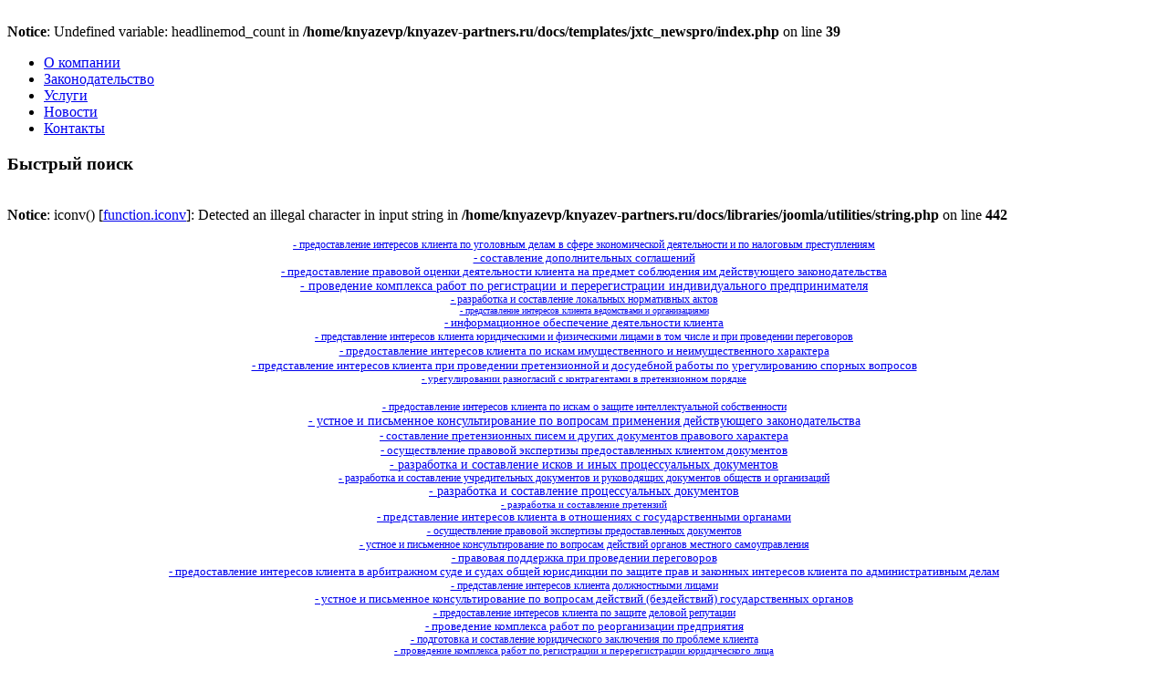

--- FILE ---
content_type: text/html; charset=utf-8
request_url: http://knyazev-partners.ru/index.php?option=com_search&searchword=-+%D1%81%D0%BE%D1%81%D1%82%D0%B0%D0%B2%D0%BB%D0%B5%D0%BD%D0%B8%D0%B5+%D0%B4%D0%BE%D0%BF%D0%BE%D0%BB%D0%BD%D0%B8%D1%82%D0%B5%D0%BB%D1%8C%D0%BD%D1%8B%D1%85+%D1%81%D0%BE%D0%B3%D0%BB%D0%B0%D1%88%D0%B5%D0%BD%D0%B8%D0%B9&searchphrase=all&ordering=newest&lang=ru
body_size: 7354
content:
<br />
<b>Notice</b>:  Undefined variable: headlinemod_count in <b>/home/knyazevp/knyazev-partners.ru/docs/templates/jxtc_newspro/index.php</b> on line <b>39</b><br />

<!DOCTYPE html PUBLIC "-//W3C//DTD XHTML 1.0 Transitional//EN" "http://www.w3.org/TR/xhtml1/DTD/xhtml1-transitional.dtd">
<html xmlns="http://www.w3.org/1999/xhtml" xml:lang="ru-ru" lang="ru-ru" >
<head>
  <meta http-equiv="content-type" content="text/html; charset=utf-8" />
  <meta name="robots" content="index, follow" />
  <meta name="keywords" content="устное и письменное консультирование по вопросам применения действующего законодательства, предоставление правовой оценки решений, действий (бездействий) государственных органов, действий органов местного самоуправления, действий должностных лиц, действий контрагентов и иных лиц, предоставление правовой оценки деятельности клиента на предмет соблюдения им действующего законодательства, осуществление правовой экспертизы предоставленных документов, составление договоров, составление дополнительных соглашений, составление претензионных писем и других документов правового характера, правовая поддержка при проведении переговоров, урегулировании разногласий с контрагентами в претензионном порядке, разработка и составление процессуальных документов, разработка и составление претензий, разработка и составление исков и иных процессуальных документов, разработка и составление локальных нормативных актов, разработка и составление учредительных документов и руководящих документов обществ и организаций, осуществление правовой экспертизы предоставленных клиентом документов, подготовка и составление юридического заключения по проблеме клиента,
проведение комплекса работ по регистрации и перерегистрации юридического лица, проведение комплекса работ по регистрации и перерегистрации индивидуального предпринимателя, проведение комплекса работ по реорганизации предприятия, проведение комплекса работ по ликвидации и банкротству предприятия, представление интересов клиента в отношениях с государственными органами, представление интересов клиента ведомствами и организациями, представление интересов клиента должностными лицами, представление интересов клиента юридическими и физическими лицами в том числе и при проведении переговоров, представление интересов клиента при осуществления ими контролирующих функций, представление интересов клиента при проведении претензионной и досудебной работы по урегулированию спорных вопросов, информационное обеспечение деятельности клиента, комплекс аудиторских услуг, предоставление интересов клиента в арбитражном суде и судах общей юрисдикции по защите прав и законных интересов клиента по административным делам, предоставление интересов клиента по искам имущественного и неимущественного характера, предоставление интересов клиента по искам о защите интеллектуальной собственности, предоставление интересов клиента по защите авторских прав, предоставление интересов клиента по защите деловой репутации, предоставление интересов клиента по уголовным делам в сфере экономической деятельности и по налоговым преступлениям, юридическое сопровождение сделок" />
  <meta name="description" content="Юридическая компания &quot;Князев и Партнёры&quot;" />
  <meta name="generator" content="Joomla! 1.5 - Open Source Content Management" />
  <title>Поиск</title>
  <link href="/templates/jxtc_newspro/favicon.ico" rel="shortcut icon" type="image/x-icon" />

<script type="text/javascript" src="/media/system/js/mootools.js"></script>
<link rel="stylesheet" href="/templates/system/css/system.css" type="text/css" />
<link rel="stylesheet" href="/templates/system/css/general.css" type="text/css" />
<link rel="stylesheet" href="/templates/jxtc_newspro/css/template.css" type="text/css" />
<link rel="stylesheet" href="/templates/jxtc_newspro/css/colors/grey-color.css" type="text/css" />
<link rel="stylesheet" href="/templates/jxtc_newspro/css/fonts/georgia.css" type="text/css" />
<link rel="stylesheet" href="/templates/jxtc_newspro/css/fonts/large.css" type="text/css" />
<link rel="stylesheet" href="/templates/jxtc_newspro/css/silver.css" type="text/css" />
<link rel="stylesheet" href="/templates/jxtc_newspro/css/typography.css" type="text/css" />


<!--[if lte IE 7]>
<link href="/templates/jxtc_newspro/css/ie.css" rel="stylesheet" type="text/css" />
<![endif]-->
<!--[if lte IE 6]>
<link href="/templates/jxtc_newspro/css/ie6.css" rel="stylesheet" type="text/css" />
<![endif]-->
<!--[if lt IE 8]>
<script src="http://ie7-js.googlecode.com/svn/version/2.0(beta3)/IE8.js" type="text/javascript"></script>
<![endif]-->
<!--[if lt IE 7]>
<script src="http://ie7-js.googlecode.com/svn/version/2.0(beta3)/IE7.js" type="text/javascript"></script>
<![endif]-->
<!--[if IE 6]>
<script src="/templates/jxtc_newspro/js/DD_belatedPNG_0.0.6a-min.js"></script>
<script>
DD_belatedPNG.fix('#wrapper'); /* EXAMPLE */
/* string argument can be any CSS selector */
/* using .png_bg example is unnecessary */
/* change it to what suits you! */
</script>
<![endif]--> 
<script src="/templates/jxtc_newspro/js/scripts.js" type="text/javascript"></script>

<script language="javascript" type="text/javascript" src="/templates/jxtc_newspro/js/csssucker.js"></script>

<link rel="stylesheet" href="/templates/jxtc_newspro/css/csssucker.css" type="text/css" />


<script language="javascript" type="text/javascript" src="/templates/jxtc_newspro/js/adjustdiv.js"></script>
</head>
<body class="bg_grey-colorbg_>
	<div id="wrapper">		
		 <div id="innerwrap">
	<!-- /Header Starts -->
		 <div id="memberarea" style="overflow: hidden; display: block; visibility: hidden; opacity: 0; height: 0px;">
     
  </div> 
			<div id="header">
	<!-- /TopHeader Starts -->
					<div id="headertopwrap">
					<div id="topwrap">
					 	<!-- /search Ends-->	
					 	
	<!-- /syndicate Ends-->							
<!--					<div id="top"> -->
<!--					<div id="login_link">  -->
<!--     <a id="login_link" href="#"><img src="/templates/jxtc_newspro/images/login_button.gif"></a>   -->
<!--    </div></div> -->

</div></div>
	<!-- /TopHeader Ends-->
	<!-- /Logo Starts -->
				 <div id="headermiddlewrap">
					<div id="logowrap">
						<div class="logo"></div>
					</div>
					<div id="bannerwrap">
						  
					</div></div>				 
	<!-- /Logo Ends-->
	<!-- /Menu Starts -->
				 <div id="menuwrap">
					<div id="topmenu">
						<ul class="menu"><li class="item2"><a href="http://knyazev-partners.ru/"><span>О компании</span></a></li><li class="item1"><a href="/index.php?option=com_content&amp;view=article&amp;id=7&amp;Itemid=1&amp;lang=ru"><span>Законодательство</span></a></li><li class="item3"><a href="/index.php?option=com_content&amp;view=article&amp;id=3&amp;Itemid=3&amp;lang=ru"><span>Услуги</span></a></li><li class="item12"><a href="/index.php?option=com_newsfeeds&amp;view=newsfeed&amp;id=1&amp;Itemid=12&amp;lang=ru"><span>Новости</span></a></li><li class="item5"><a href="/index.php?option=com_content&amp;view=article&amp;id=5&amp;Itemid=5&amp;lang=ru"><span>Контакты</span></a></li></ul>					</div></div>
	<!-- /Menu Ends-->
				</div>
	<!-- /Header -->
	<!-- /Content Starts -->
			<div id="content">
	<!-- /Left Starts -->
								<div id="leftwrap">
				<div id="leftcontent">
									    <div class="moduletablewrap ">
		<div class="moduletable">
					<h3>Быстрый поиск</h3>
					<div class="modulecontent"> ﻿
<script type="text/javascript" src="http://knyazev-partners.ru/modules/mod_jvclouds/jvclouds/jvclouds.js"></script>



<br />
<b>Notice</b>:  iconv() [<a href='function.iconv'>function.iconv</a>]: Detected an illegal character in input string in <b>/home/knyazevp/knyazev-partners.ru/docs/libraries/joomla/utilities/string.php</b> on line <b>442</b><br />
<p align="center"><a href="/index.php?option=com_search&amp;searchword=-+%D0%BF%D1%80%D0%B5%D0%B4%D0%BE%D1%81%D1%82%D0%B0%D0%B2%D0%BB%D0%B5%D0%BD%D0%B8%D0%B5+%D0%B8%D0%BD%D1%82%D0%B5%D1%80%D0%B5%D1%81%D0%BE%D0%B2+%D0%BA%D0%BB%D0%B8%D0%B5%D0%BD%D1%82%D0%B0+%D0%BF%D0%BE+%D1%83%D0%B3%D0%BE%D0%BB%D0%BE%D0%B2%D0%BD%D1%8B%D0%BC+%D0%B4%D0%B5%D0%BB%D0%B0%D0%BC+%D0%B2+%D1%81%D1%84%D0%B5%D1%80%D0%B5+%D1%8D%D0%BA%D0%BE%D0%BD%D0%BE%D0%BC%D0%B8%D1%87%D0%B5%D1%81%D0%BA%D0%BE%D0%B9+%D0%B4%D0%B5%D1%8F%D1%82%D0%B5%D0%BB%D1%8C%D0%BD%D0%BE%D1%81%D1%82%D0%B8+%D0%B8+%D0%BF%D0%BE+%D0%BD%D0%B0%D0%BB%D0%BE%D0%B3%D0%BE%D0%B2%D1%8B%D0%BC+%D0%BF%D1%80%D0%B5%D1%81%D1%82%D1%83%D0%BF%D0%BB%D0%B5%D0%BD%D0%B8%D1%8F%D0%BC&amp;searchphrase=all&amp;ordering=newest&amp;lang=ru" title="- предоставление интересов клиента по уголовным делам в сфере экономической деятельности и по налоговым преступлениям(110)" style="font-size: 12.235567103114px;  ">- предоставление интересов клиента по уголовным делам в сфере экономической деятельности и по налоговым преступлениям</a><br><a href="/index.php?option=com_search&amp;searchword=-+%D1%81%D0%BE%D1%81%D1%82%D0%B0%D0%B2%D0%BB%D0%B5%D0%BD%D0%B8%D0%B5+%D0%B4%D0%BE%D0%BF%D0%BE%D0%BB%D0%BD%D0%B8%D1%82%D0%B5%D0%BB%D1%8C%D0%BD%D1%8B%D1%85+%D1%81%D0%BE%D0%B3%D0%BB%D0%B0%D1%88%D0%B5%D0%BD%D0%B8%D0%B9&amp;searchphrase=all&amp;ordering=newest&amp;lang=ru" title="- составление дополнительных соглашений(160)" style="font-size: 12.805507233944px;  ">- составление дополнительных соглашений</a><br><a href="/index.php?option=com_search&amp;searchword=-+%D0%BF%D1%80%D0%B5%D0%B4%D0%BE%D1%81%D1%82%D0%B0%D0%B2%D0%BB%D0%B5%D0%BD%D0%B8%D0%B5+%D0%BF%D1%80%D0%B0%D0%B2%D0%BE%D0%B2%D0%BE%D0%B9+%D0%BE%D1%86%D0%B5%D0%BD%D0%BA%D0%B8+%D0%B4%D0%B5%D1%8F%D1%82%D0%B5%D0%BB%D1%8C%D0%BD%D0%BE%D1%81%D1%82%D0%B8+%D0%BA%D0%BB%D0%B8%D0%B5%D0%BD%D1%82%D0%B0+%D0%BD%D0%B0+%D0%BF%D1%80%D0%B5%D0%B4%D0%BC%D0%B5%D1%82+%D1%81%D0%BE%D0%B1%D0%BB%D1%8E%D0%B4%D0%B5%D0%BD%D0%B8%D1%8F+%D0%B8%D0%BC+%D0%B4%D0%B5%D0%B9%D1%81%D1%82%D0%B2%D1%83%D1%8E%D1%89%D0%B5%D0%B3%D0%BE+%D0%B7%D0%B0%D0%BA%D0%BE%D0%BD%D0%BE%D0%B4%D0%B0%D1%82%D0%B5%D0%BB%D1%8C%D1%81%D1%82%D0%B2%D0%B0&amp;searchphrase=all&amp;ordering=newest&amp;lang=ru" title="- предоставление правовой оценки деятельности клиента на предмет соблюдения им действующего законодательства(150)" style="font-size: 12.707228984083px;  ">- предоставление правовой оценки деятельности клиента на предмет соблюдения им действующего законодательства</a><br><a href="/index.php?option=com_search&amp;searchword=-+%D0%BF%D1%80%D0%BE%D0%B2%D0%B5%D0%B4%D0%B5%D0%BD%D0%B8%D0%B5+%D0%BA%D0%BE%D0%BC%D0%BF%D0%BB%D0%B5%D0%BA%D1%81%D0%B0+%D1%80%D0%B0%D0%B1%D0%BE%D1%82+%D0%BF%D0%BE+%D1%80%D0%B5%D0%B3%D0%B8%D1%81%D1%82%D1%80%D0%B0%D1%86%D0%B8%D0%B8+%D0%B8+%D0%BF%D0%B5%D1%80%D0%B5%D1%80%D0%B5%D0%B3%D0%B8%D1%81%D1%82%D1%80%D0%B0%D1%86%D0%B8%D0%B8+%D0%B8%D0%BD%D0%B4%D0%B8%D0%B2%D0%B8%D0%B4%D1%83%D0%B0%D0%BB%D1%8C%D0%BD%D0%BE%D0%B3%D0%BE+%D0%BF%D1%80%D0%B5%D0%B4%D0%BF%D1%80%D0%B8%D0%BD%D0%B8%D0%BC%D0%B0%D1%82%D0%B5%D0%BB%D1%8F&amp;searchphrase=all&amp;ordering=newest&amp;lang=ru" title="- проведение комплекса работ по регистрации и перерегистрации индивидуального предпринимателя(340)" style="font-size: 13.955701668763px;  ">- проведение комплекса работ по регистрации и перерегистрации индивидуального предпринимателя</a><br><a href="/index.php?option=com_search&amp;searchword=-+%D1%80%D0%B0%D0%B7%D1%80%D0%B0%D0%B1%D0%BE%D1%82%D0%BA%D0%B0+%D0%B8+%D1%81%D0%BE%D1%81%D1%82%D0%B0%D0%B2%D0%BB%D0%B5%D0%BD%D0%B8%D0%B5+%D0%BB%D0%BE%D0%BA%D0%B0%D0%BB%D1%8C%D0%BD%D1%8B%D1%85+%D0%BD%D0%BE%D1%80%D0%BC%D0%B0%D1%82%D0%B8%D0%B2%D0%BD%D1%8B%D1%85+%D0%B0%D0%BA%D1%82%D0%BE%D0%B2&amp;searchphrase=all&amp;ordering=newest&amp;lang=ru" title="- разработка и составление локальных нормативных актов(80)" style="font-size: 11.752668987336px;  ">- разработка и составление локальных нормативных актов</a><br><a href="/index.php?option=com_search&amp;searchword=-+%D0%BF%D1%80%D0%B5%D0%B4%D1%81%D1%82%D0%B0%D0%B2%D0%BB%D0%B5%D0%BD%D0%B8%D0%B5+%D0%B8%D0%BD%D1%82%D0%B5%D1%80%D0%B5%D1%81%D0%BE%D0%B2+%D0%BA%D0%BB%D0%B8%D0%B5%D0%BD%D1%82%D0%B0+%D0%B2%D0%B5%D0%B4%D0%BE%D0%BC%D1%81%D1%82%D0%B2%D0%B0%D0%BC%D0%B8+%D0%B8+%D0%BE%D1%80%D0%B3%D0%B0%D0%BD%D0%B8%D0%B7%D0%B0%D1%86%D0%B8%D1%8F%D0%BC%D0%B8&amp;searchphrase=all&amp;ordering=newest&amp;lang=ru" title="- представление интересов клиента ведомствами и организациями(20)" style="font-size: 9.6837502916363px;  ">- представление интересов клиента ведомствами и организациями</a><br><a href="/index.php?option=com_search&amp;searchword=-+%D0%B8%D0%BD%D1%84%D0%BE%D1%80%D0%BC%D0%B0%D1%86%D0%B8%D0%BE%D0%BD%D0%BD%D0%BE%D0%B5+%D0%BE%D0%B1%D0%B5%D1%81%D0%BF%D0%B5%D1%87%D0%B5%D0%BD%D0%B8%D0%B5+%D0%B4%D0%B5%D1%8F%D1%82%D0%B5%D0%BB%D1%8C%D0%BD%D0%BE%D1%81%D1%82%D0%B8+%D0%BA%D0%BB%D0%B8%D0%B5%D0%BD%D1%82%D0%B0&amp;searchphrase=all&amp;ordering=newest&amp;lang=ru" title="- информационное обеспечение деятельности клиента(180)" style="font-size: 12.984965276634px;  ">- информационное обеспечение деятельности клиента</a><br><a href="/index.php?option=com_search&amp;searchword=-+%D0%BF%D1%80%D0%B5%D0%B4%D1%81%D1%82%D0%B0%D0%B2%D0%BB%D0%B5%D0%BD%D0%B8%D0%B5+%D0%B8%D0%BD%D1%82%D0%B5%D1%80%D0%B5%D1%81%D0%BE%D0%B2+%D0%BA%D0%BB%D0%B8%D0%B5%D0%BD%D1%82%D0%B0+%D1%8E%D1%80%D0%B8%D0%B4%D0%B8%D1%87%D0%B5%D1%81%D0%BA%D0%B8%D0%BC%D0%B8+%D0%B8+%D1%84%D0%B8%D0%B7%D0%B8%D1%87%D0%B5%D1%81%D0%BA%D0%B8%D0%BC%D0%B8+%D0%BB%D0%B8%D1%86%D0%B0%D0%BC%D0%B8+%D0%B2+%D1%82%D0%BE%D0%BC+%D1%87%D0%B8%D1%81%D0%BB%D0%B5+%D0%B8+%D0%BF%D1%80%D0%B8+%D0%BF%D1%80%D0%BE%D0%B2%D0%B5%D0%B4%D0%B5%D0%BD%D0%B8%D0%B8+%D0%BF%D0%B5%D1%80%D0%B5%D0%B3%D0%BE%D0%B2%D0%BE%D1%80%D0%BE%D0%B2&amp;searchphrase=all&amp;ordering=newest&amp;lang=ru" title="- представление интересов клиента юридическими и физическими лицами в том числе и при проведении переговоров(100)" style="font-size: 12.090873351368px;  ">- представление интересов клиента юридическими и физическими лицами в том числе и при проведении переговоров</a><br><a href="/index.php?option=com_search&amp;searchword=-+%D0%BF%D1%80%D0%B5%D0%B4%D0%BE%D1%81%D1%82%D0%B0%D0%B2%D0%BB%D0%B5%D0%BD%D0%B8%D0%B5+%D0%B8%D0%BD%D1%82%D0%B5%D1%80%D0%B5%D1%81%D0%BE%D0%B2+%D0%BA%D0%BB%D0%B8%D0%B5%D0%BD%D1%82%D0%B0+%D0%BF%D0%BE+%D0%B8%D1%81%D0%BA%D0%B0%D0%BC+%D0%B8%D0%BC%D1%83%D1%89%D0%B5%D1%81%D1%82%D0%B2%D0%B5%D0%BD%D0%BD%D0%BE%D0%B3%D0%BE+%D0%B8+%D0%BD%D0%B5%D0%B8%D0%BC%D1%83%D1%89%D0%B5%D1%81%D1%82%D0%B2%D0%B5%D0%BD%D0%BD%D0%BE%D0%B3%D0%BE+%D1%85%D0%B0%D1%80%D0%B0%D0%BA%D1%82%D0%B5%D1%80%D0%B0&amp;searchphrase=all&amp;ordering=newest&amp;lang=ru" title="- предоставление интересов клиента по искам имущественного и неимущественного характера(230)" style="font-size: 13.358801905871px;  ">- предоставление интересов клиента по искам имущественного и неимущественного характера</a><br><a href="/index.php?option=com_search&amp;searchword=-+%D0%BF%D1%80%D0%B5%D0%B4%D1%81%D1%82%D0%B0%D0%B2%D0%BB%D0%B5%D0%BD%D0%B8%D0%B5+%D0%B8%D0%BD%D1%82%D0%B5%D1%80%D0%B5%D1%81%D0%BE%D0%B2+%D0%BA%D0%BB%D0%B8%D0%B5%D0%BD%D1%82%D0%B0+%D0%BF%D1%80%D0%B8+%D0%BF%D1%80%D0%BE%D0%B2%D0%B5%D0%B4%D0%B5%D0%BD%D0%B8%D0%B8+%D0%BF%D1%80%D0%B5%D1%82%D0%B5%D0%BD%D0%B7%D0%B8%D0%BE%D0%BD%D0%BD%D0%BE%D0%B9+%D0%B8+%D0%B4%D0%BE%D1%81%D1%83%D0%B4%D0%B5%D0%B1%D0%BD%D0%BE%D0%B9+%D1%80%D0%B0%D0%B1%D0%BE%D1%82%D1%8B+%D0%BF%D0%BE+%D1%83%D1%80%D0%B5%D0%B3%D1%83%D0%BB%D0%B8%D1%80%D0%BE%D0%B2%D0%B0%D0%BD%D0%B8%D1%8E+%D1%81%D0%BF%D0%BE%D1%80%D0%BD%D1%8B%D1%85+%D0%B2%D0%BE%D0%BF%D1%80%D0%BE%D1%81%D0%BE%D0%B2&amp;searchphrase=all&amp;ordering=newest&amp;lang=ru" title="- представление интересов клиента при проведении претензионной и досудебной работы по урегулированию спорных вопросов(180)" style="font-size: 12.984965276634px;  ">- представление интересов клиента при проведении претензионной и досудебной работы по урегулированию спорных вопросов</a><br><a href="/index.php?option=com_search&amp;searchword=-+%D1%83%D1%80%D0%B5%D0%B3%D1%83%D0%BB%D0%B8%D1%80%D0%BE%D0%B2%D0%B0%D0%BD%D0%B8%D0%B8+%D1%80%D0%B0%D0%B7%D0%BD%D0%BE%D0%B3%D0%BB%D0%B0%D1%81%D0%B8%D0%B9+%D1%81+%D0%BA%D0%BE%D0%BD%D1%82%D1%80%D0%B0%D0%B3%D0%B5%D0%BD%D1%82%D0%B0%D0%BC%D0%B8+%D0%B2+%D0%BF%D1%80%D0%B5%D1%82%D0%B5%D0%BD%D0%B7%D0%B8%D0%BE%D0%BD%D0%BD%D0%BE%D0%BC+%D0%BF%D0%BE%D1%80%D1%8F%D0%B4%D0%BA%D0%B5&amp;searchphrase=all&amp;ordering=newest&amp;lang=ru" title="- урегулировании разногласий с контрагентами в претензионном порядке(50)" style="font-size: 11.043644977653px;  ">- урегулировании разногласий с контрагентами в претензионном порядке</a><br><a href="/index.php?option=com_search&amp;searchword=&amp;searchphrase=all&amp;ordering=newest&amp;lang=ru" title="(6)" style="font-size: 8px;  "></a><br><a href="/index.php?option=com_search&amp;searchword=-+%D0%BF%D1%80%D0%B5%D0%B4%D0%BE%D1%81%D1%82%D0%B0%D0%B2%D0%BB%D0%B5%D0%BD%D0%B8%D0%B5+%D0%B8%D0%BD%D1%82%D0%B5%D1%80%D0%B5%D1%81%D0%BE%D0%B2+%D0%BA%D0%BB%D0%B8%D0%B5%D0%BD%D1%82%D0%B0+%D0%BF%D0%BE+%D0%B8%D1%81%D0%BA%D0%B0%D0%BC+%D0%BE+%D0%B7%D0%B0%D1%89%D0%B8%D1%82%D0%B5+%D0%B8%D0%BD%D1%82%D0%B5%D0%BB%D0%BB%D0%B5%D0%BA%D1%82%D1%83%D0%B0%D0%BB%D1%8C%D0%BD%D0%BE%D0%B9+%D1%81%D0%BE%D0%B1%D1%81%D1%82%D0%B2%D0%B5%D0%BD%D0%BD%D0%BE%D1%81%D1%82%D0%B8&amp;searchphrase=all&amp;ordering=newest&amp;lang=ru" title="- предоставление интересов клиента по искам о защите интеллектуальной собственности(130)" style="font-size: 12.489471112447px;  ">- предоставление интересов клиента по искам о защите интеллектуальной собственности</a><br><a href="/index.php?option=com_search&amp;searchword=-+%D1%83%D1%81%D1%82%D0%BD%D0%BE%D0%B5+%D0%B8+%D0%BF%D0%B8%D1%81%D1%8C%D0%BC%D0%B5%D0%BD%D0%BD%D0%BE%D0%B5+%D0%BA%D0%BE%D0%BD%D1%81%D1%83%D0%BB%D1%8C%D1%82%D0%B8%D1%80%D0%BE%D0%B2%D0%B0%D0%BD%D0%B8%D0%B5+%D0%BF%D0%BE+%D0%B2%D0%BE%D0%BF%D1%80%D0%BE%D1%81%D0%B0%D0%BC+%D0%BF%D1%80%D0%B8%D0%BC%D0%B5%D0%BD%D0%B5%D0%BD%D0%B8%D1%8F+%D0%B4%D0%B5%D0%B9%D1%81%D1%82%D0%B2%D1%83%D1%8E%D1%89%D0%B5%D0%B3%D0%BE+%D0%B7%D0%B0%D0%BA%D0%BE%D0%BD%D0%BE%D0%B4%D0%B0%D1%82%D0%B5%D0%BB%D1%8C%D1%81%D1%82%D0%B2%D0%B0&amp;searchphrase=all&amp;ordering=newest&amp;lang=ru" title="- устное и письменное консультирование по вопросам применения действующего законодательства(330)" style="font-size: 13.910084742954px;  ">- устное и письменное консультирование по вопросам применения действующего законодательства</a><br><a href="/index.php?option=com_search&amp;searchword=-+%D1%81%D0%BE%D1%81%D1%82%D0%B0%D0%B2%D0%BB%D0%B5%D0%BD%D0%B8%D0%B5+%D0%BF%D1%80%D0%B5%D1%82%D0%B5%D0%BD%D0%B7%D0%B8%D0%BE%D0%BD%D0%BD%D1%8B%D1%85+%D0%BF%D0%B8%D1%81%D0%B5%D0%BC+%D0%B8+%D0%B4%D1%80%D1%83%D0%B3%D0%B8%D1%85+%D0%B4%D0%BE%D0%BA%D1%83%D0%BC%D0%B5%D0%BD%D1%82%D0%BE%D0%B2+%D0%BF%D1%80%D0%B0%D0%B2%D0%BE%D0%B2%D0%BE%D0%B3%D0%BE+%D1%85%D0%B0%D1%80%D0%B0%D0%BA%D1%82%D0%B5%D1%80%D0%B0&amp;searchphrase=all&amp;ordering=newest&amp;lang=ru" title="- составление претензионных писем и других документов правового характера(180)" style="font-size: 12.984965276634px;  ">- составление претензионных писем и других документов правового характера</a><br><a href="/index.php?option=com_search&amp;searchword=-+%D0%BE%D1%81%D1%83%D1%89%D0%B5%D1%81%D1%82%D0%B2%D0%BB%D0%B5%D0%BD%D0%B8%D0%B5+%D0%BF%D1%80%D0%B0%D0%B2%D0%BE%D0%B2%D0%BE%D0%B9+%D1%8D%D0%BA%D1%81%D0%BF%D0%B5%D1%80%D1%82%D0%B8%D0%B7%D1%8B+%D0%BF%D1%80%D0%B5%D0%B4%D0%BE%D1%81%D1%82%D0%B0%D0%B2%D0%BB%D0%B5%D0%BD%D0%BD%D1%8B%D1%85+%D0%BA%D0%BB%D0%B8%D0%B5%D0%BD%D1%82%D0%BE%D0%BC+%D0%B4%D0%BE%D0%BA%D1%83%D0%BC%D0%B5%D0%BD%D1%82%D0%BE%D0%B2&amp;searchphrase=all&amp;ordering=newest&amp;lang=ru" title="- осуществление правовой экспертизы предоставленных клиентом документов(240)" style="font-size: 13.423752962553px;  ">- осуществление правовой экспертизы предоставленных клиентом документов</a><br><a href="/index.php?option=com_search&amp;searchword=-+%D1%80%D0%B0%D0%B7%D1%80%D0%B0%D0%B1%D0%BE%D1%82%D0%BA%D0%B0+%D0%B8+%D1%81%D0%BE%D1%81%D1%82%D0%B0%D0%B2%D0%BB%D0%B5%D0%BD%D0%B8%D0%B5+%D0%B8%D1%81%D0%BA%D0%BE%D0%B2+%D0%B8+%D0%B8%D0%BD%D1%8B%D1%85+%D0%BF%D1%80%D0%BE%D1%86%D0%B5%D1%81%D1%81%D1%83%D0%B0%D0%BB%D1%8C%D0%BD%D1%8B%D1%85+%D0%B4%D0%BE%D0%BA%D1%83%D0%BC%D0%B5%D0%BD%D1%82%D0%BE%D0%B2&amp;searchphrase=all&amp;ordering=newest&amp;lang=ru" title="- разработка и составление исков и иных процессуальных документов(280)" style="font-size: 13.65909793837px;  ">- разработка и составление исков и иных процессуальных документов</a><br><a href="/index.php?option=com_search&amp;searchword=-+%D1%80%D0%B0%D0%B7%D1%80%D0%B0%D0%B1%D0%BE%D1%82%D0%BA%D0%B0+%D0%B8+%D1%81%D0%BE%D1%81%D1%82%D0%B0%D0%B2%D0%BB%D0%B5%D0%BD%D0%B8%D0%B5+%D1%83%D1%87%D1%80%D0%B5%D0%B4%D0%B8%D1%82%D0%B5%D0%BB%D1%8C%D0%BD%D1%8B%D1%85+%D0%B4%D0%BE%D0%BA%D1%83%D0%BC%D0%B5%D0%BD%D1%82%D0%BE%D0%B2+%D0%B8+%D1%80%D1%83%D0%BA%D0%BE%D0%B2%D0%BE%D0%B4%D1%8F%D1%89%D0%B8%D1%85+%D0%B4%D0%BE%D0%BA%D1%83%D0%BC%D0%B5%D0%BD%D1%82%D0%BE%D0%B2+%D0%BE%D0%B1%D1%89%D0%B5%D1%81%D1%82%D0%B2+%D0%B8+%D0%BE%D1%80%D0%B3%D0%B0%D0%BD%D0%B8%D0%B7%D0%B0%D1%86%D0%B8%D0%B9&amp;searchphrase=all&amp;ordering=newest&amp;lang=ru" title="- разработка и составление учредительных документов и руководящих документов обществ и организаций(80)" style="font-size: 11.752668987336px;  ">- разработка и составление учредительных документов и руководящих документов обществ и организаций</a><br><a href="/index.php?option=com_search&amp;searchword=-+%D1%80%D0%B0%D0%B7%D1%80%D0%B0%D0%B1%D0%BE%D1%82%D0%BA%D0%B0+%D0%B8+%D1%81%D0%BE%D1%81%D1%82%D0%B0%D0%B2%D0%BB%D0%B5%D0%BD%D0%B8%D0%B5+%D0%BF%D1%80%D0%BE%D1%86%D0%B5%D1%81%D1%81%D1%83%D0%B0%D0%BB%D1%8C%D0%BD%D1%8B%D1%85+%D0%B4%D0%BE%D0%BA%D1%83%D0%BC%D0%B5%D0%BD%D1%82%D0%BE%D0%B2&amp;searchphrase=all&amp;ordering=newest&amp;lang=ru" title="- разработка и составление процессуальных документов(350)" style="font-size: 14px;  ">- разработка и составление процессуальных документов</a><br><a href="/index.php?option=com_search&amp;searchword=-+%D1%80%D0%B0%D0%B7%D1%80%D0%B0%D0%B1%D0%BE%D1%82%D0%BA%D0%B0+%D0%B8+%D1%81%D0%BE%D1%81%D1%82%D0%B0%D0%B2%D0%BB%D0%B5%D0%BD%D0%B8%D0%B5+%D0%BF%D1%80%D0%B5%D1%82%D0%B5%D0%BD%D0%B7%D0%B8%D0%B9&amp;searchphrase=all&amp;ordering=newest&amp;lang=ru" title="- разработка и составление претензий(50)" style="font-size: 11.043644977653px;  ">- разработка и составление претензий</a><br><a href="/index.php?option=com_search&amp;searchword=-+%D0%BF%D1%80%D0%B5%D0%B4%D1%81%D1%82%D0%B0%D0%B2%D0%BB%D0%B5%D0%BD%D0%B8%D0%B5+%D0%B8%D0%BD%D1%82%D0%B5%D1%80%D0%B5%D1%81%D0%BE%D0%B2+%D0%BA%D0%BB%D0%B8%D0%B5%D0%BD%D1%82%D0%B0+%D0%B2+%D0%BE%D1%82%D0%BD%D0%BE%D1%88%D0%B5%D0%BD%D0%B8%D1%8F%D1%85+%D1%81+%D0%B3%D0%BE%D1%81%D1%83%D0%B4%D0%B0%D1%80%D1%81%D1%82%D0%B2%D0%B5%D0%BD%D0%BD%D1%8B%D0%BC%D0%B8+%D0%BE%D1%80%D0%B3%D0%B0%D0%BD%D0%B0%D0%BC%D0%B8&amp;searchphrase=all&amp;ordering=newest&amp;lang=ru" title="- представление интересов клиента в отношениях с государственными органами(220)" style="font-size: 13.290975990317px;  ">- представление интересов клиента в отношениях с государственными органами</a><br><a href="/index.php?option=com_search&amp;searchword=-+%D0%BE%D1%81%D1%83%D1%89%D0%B5%D1%81%D1%82%D0%B2%D0%BB%D0%B5%D0%BD%D0%B8%D0%B5+%D0%BF%D1%80%D0%B0%D0%B2%D0%BE%D0%B2%D0%BE%D0%B9+%D1%8D%D0%BA%D1%81%D0%BF%D0%B5%D1%80%D1%82%D0%B8%D0%B7%D1%8B+%D0%BF%D1%80%D0%B5%D0%B4%D0%BE%D1%81%D1%82%D0%B0%D0%B2%D0%BB%D0%B5%D0%BD%D0%BD%D1%8B%D1%85+%D0%B4%D0%BE%D0%BA%D1%83%D0%BC%D0%B5%D0%BD%D1%82%D0%BE%D0%B2&amp;searchphrase=all&amp;ordering=newest&amp;lang=ru" title="- осуществление правовой экспертизы предоставленных документов(110)" style="font-size: 12.235567103114px;  ">- осуществление правовой экспертизы предоставленных документов</a><br><a href="/index.php?option=com_search&amp;searchword=-+%D1%83%D1%81%D1%82%D0%BD%D0%BE%D0%B5+%D0%B8+%D0%BF%D0%B8%D1%81%D1%8C%D0%BC%D0%B5%D0%BD%D0%BD%D0%BE%D0%B5+%D0%BA%D0%BE%D0%BD%D1%81%D1%83%D0%BB%D1%8C%D1%82%D0%B8%D1%80%D0%BE%D0%B2%D0%B0%D0%BD%D0%B8%D0%B5+%D0%BF%D0%BE+%D0%B2%D0%BE%D0%BF%D1%80%D0%BE%D1%81%D0%B0%D0%BC+%D0%B4%D0%B5%D0%B9%D1%81%D1%82%D0%B2%D0%B8%D0%B9+%D0%BE%D1%80%D0%B3%D0%B0%D0%BD%D0%BE%D0%B2+%D0%BC%D0%B5%D1%81%D1%82%D0%BD%D0%BE%D0%B3%D0%BE+%D1%81%D0%B0%D0%BC%D0%BE%D1%83%D0%BF%D1%80%D0%B0%D0%B2%D0%BB%D0%B5%D0%BD%D0%B8%D1%8F&amp;searchphrase=all&amp;ordering=newest&amp;lang=ru" title="- устное и письменное консультирование по вопросам действий органов местного самоуправления(125)" style="font-size: 12.429828739851px;  ">- устное и письменное консультирование по вопросам действий органов местного самоуправления</a><br><a href="/index.php?option=com_search&amp;searchword=-+%D0%BF%D1%80%D0%B0%D0%B2%D0%BE%D0%B2%D0%B0%D1%8F+%D0%BF%D0%BE%D0%B4%D0%B4%D0%B5%D1%80%D0%B6%D0%BA%D0%B0+%D0%BF%D1%80%D0%B8+%D0%BF%D1%80%D0%BE%D0%B2%D0%B5%D0%B4%D0%B5%D0%BD%D0%B8%D0%B8+%D0%BF%D0%B5%D1%80%D0%B5%D0%B3%D0%BE%D0%B2%D0%BE%D1%80%D0%BE%D0%B2&amp;searchphrase=all&amp;ordering=newest&amp;lang=ru" title="- правовая поддержка при проведении переговоров(150)" style="font-size: 12.707228984083px;  ">- правовая поддержка при проведении переговоров</a><br><a href="/index.php?option=com_search&amp;searchword=-+%D0%BF%D1%80%D0%B5%D0%B4%D0%BE%D1%81%D1%82%D0%B0%D0%B2%D0%BB%D0%B5%D0%BD%D0%B8%D0%B5+%D0%B8%D0%BD%D1%82%D0%B5%D1%80%D0%B5%D1%81%D0%BE%D0%B2+%D0%BA%D0%BB%D0%B8%D0%B5%D0%BD%D1%82%D0%B0+%D0%B2+%D0%B0%D1%80%D0%B1%D0%B8%D1%82%D1%80%D0%B0%D0%B6%D0%BD%D0%BE%D0%BC+%D1%81%D1%83%D0%B4%D0%B5+%D0%B8+%D1%81%D1%83%D0%B4%D0%B0%D1%85+%D0%BE%D0%B1%D1%89%D0%B5%D0%B9+%D1%8E%D1%80%D0%B8%D1%81%D0%B4%D0%B8%D0%BA%D1%86%D0%B8%D0%B8+%D0%BF%D0%BE+%D0%B7%D0%B0%D1%89%D0%B8%D1%82%D0%B5+%D0%BF%D1%80%D0%B0%D0%B2+%D0%B8+%D0%B7%D0%B0%D0%BA%D0%BE%D0%BD%D0%BD%D1%8B%D1%85+%D0%B8%D0%BD%D1%82%D0%B5%D1%80%D0%B5%D1%81%D0%BE%D0%B2+%D0%BA%D0%BB%D0%B8%D0%B5%D0%BD%D1%82%D0%B0+%D0%BF%D0%BE+%D0%B0%D0%B4%D0%BC%D0%B8%D0%BD%D0%B8%D1%81%D1%82%D1%80%D0%B0%D1%82%D0%B8%D0%B2%D0%BD%D1%8B%D0%BC+%D0%B4%D0%B5%D0%BB%D0%B0%D0%BC&amp;searchphrase=all&amp;ordering=newest&amp;lang=ru" title="- предоставление интересов клиента в арбитражном суде и судах общей юрисдикции по защите прав и законных интересов клиента по административным делам(150)" style="font-size: 12.707228984083px;  ">- предоставление интересов клиента в арбитражном суде и судах общей юрисдикции по защите прав и законных интересов клиента по административным делам</a><br><a href="/index.php?option=com_search&amp;searchword=-+%D0%BF%D1%80%D0%B5%D0%B4%D1%81%D1%82%D0%B0%D0%B2%D0%BB%D0%B5%D0%BD%D0%B8%D0%B5+%D0%B8%D0%BD%D1%82%D0%B5%D1%80%D0%B5%D1%81%D0%BE%D0%B2+%D0%BA%D0%BB%D0%B8%D0%B5%D0%BD%D1%82%D0%B0+%D0%B4%D0%BE%D0%BB%D0%B6%D0%BD%D0%BE%D1%81%D1%82%D0%BD%D1%8B%D0%BC%D0%B8+%D0%BB%D0%B8%D1%86%D0%B0%D0%BC%D0%B8&amp;searchphrase=all&amp;ordering=newest&amp;lang=ru" title="- представление интересов клиента должностными лицами(100)" style="font-size: 12.090873351368px;  ">- представление интересов клиента должностными лицами</a><br><a href="/index.php?option=com_search&amp;searchword=-+%D1%83%D1%81%D1%82%D0%BD%D0%BE%D0%B5+%D0%B8+%D0%BF%D0%B8%D1%81%D1%8C%D0%BC%D0%B5%D0%BD%D0%BD%D0%BE%D0%B5+%D0%BA%D0%BE%D0%BD%D1%81%D1%83%D0%BB%D1%8C%D1%82%D0%B8%D1%80%D0%BE%D0%B2%D0%B0%D0%BD%D0%B8%D0%B5+%D0%BF%D0%BE+%D0%B2%D0%BE%D0%BF%D1%80%D0%BE%D1%81%D0%B0%D0%BC+%D0%B4%D0%B5%D0%B9%D1%81%D1%82%D0%B2%D0%B8%D0%B9+%28%D0%B1%D0%B5%D0%B7%D0%B4%D0%B5%D0%B9%D1%81%D1%82%D0%B2%D0%B8%D0%B9%29+%D0%B3%D0%BE%D1%81%D1%83%D0%B4%D0%B0%D1%80%D1%81%D1%82%D0%B2%D0%B5%D0%BD%D0%BD%D1%8B%D1%85+%D0%BE%D1%80%D0%B3%D0%B0%D0%BD%D0%BE%D0%B2&amp;searchphrase=all&amp;ordering=newest&amp;lang=ru" title="- устное и письменное консультирование по вопросам действий (бездействий) государственных органов(140)" style="font-size: 12.602214247778px;  ">- устное и письменное консультирование по вопросам действий (бездействий) государственных органов</a><br><a href="/index.php?option=com_search&amp;searchword=-+%D0%BF%D1%80%D0%B5%D0%B4%D0%BE%D1%81%D1%82%D0%B0%D0%B2%D0%BB%D0%B5%D0%BD%D0%B8%D0%B5+%D0%B8%D0%BD%D1%82%D0%B5%D1%80%D0%B5%D1%81%D0%BE%D0%B2+%D0%BA%D0%BB%D0%B8%D0%B5%D0%BD%D1%82%D0%B0+%D0%BF%D0%BE+%D0%B7%D0%B0%D1%89%D0%B8%D1%82%D0%B5+%D0%B4%D0%B5%D0%BB%D0%BE%D0%B2%D0%BE%D0%B9+%D1%80%D0%B5%D0%BF%D1%83%D1%82%D0%B0%D1%86%D0%B8%D0%B8&amp;searchphrase=all&amp;ordering=newest&amp;lang=ru" title="- предоставление интересов клиента по защите деловой репутации(110)" style="font-size: 12.235567103114px;  ">- предоставление интересов клиента по защите деловой репутации</a><br><a href="/index.php?option=com_search&amp;searchword=-+%D0%BF%D1%80%D0%BE%D0%B2%D0%B5%D0%B4%D0%B5%D0%BD%D0%B8%D0%B5+%D0%BA%D0%BE%D0%BC%D0%BF%D0%BB%D0%B5%D0%BA%D1%81%D0%B0+%D1%80%D0%B0%D0%B1%D0%BE%D1%82+%D0%BF%D0%BE+%D1%80%D0%B5%D0%BE%D1%80%D0%B3%D0%B0%D0%BD%D0%B8%D0%B7%D0%B0%D1%86%D0%B8%D0%B8+%D0%BF%D1%80%D0%B5%D0%B4%D0%BF%D1%80%D0%B8%D1%8F%D1%82%D0%B8%D1%8F&amp;searchphrase=all&amp;ordering=newest&amp;lang=ru" title="- проведение комплекса работ по реорганизации предприятия(140)" style="font-size: 12.602214247778px;  ">- проведение комплекса работ по реорганизации предприятия</a><br><a href="/index.php?option=com_search&amp;searchword=-+%D0%BF%D0%BE%D0%B4%D0%B3%D0%BE%D1%82%D0%BE%D0%B2%D0%BA%D0%B0+%D0%B8+%D1%81%D0%BE%D1%81%D1%82%D0%B0%D0%B2%D0%BB%D0%B5%D0%BD%D0%B8%D0%B5+%D1%8E%D1%80%D0%B8%D0%B4%D0%B8%D1%87%D0%B5%D1%81%D0%BA%D0%BE%D0%B3%D0%BE+%D0%B7%D0%B0%D0%BA%D0%BB%D1%8E%D1%87%D0%B5%D0%BD%D0%B8%D1%8F+%D0%BF%D0%BE+%D0%BF%D1%80%D0%BE%D0%B1%D0%BB%D0%B5%D0%BC%D0%B5+%D0%BA%D0%BB%D0%B8%D0%B5%D0%BD%D1%82%D0%B0&amp;searchphrase=all&amp;ordering=newest&amp;lang=ru" title="- подготовка и составление юридического заключения по проблеме клиента(70)" style="font-size: 11.550717341674px;  ">- подготовка и составление юридического заключения по проблеме клиента</a><br><a href="/index.php?option=com_search&amp;searchword=-+_%D0%BF%D1%80%D0%BE%D0%B2%D0%B5%D0%B4%D0%B5%D0%BD%D0%B8%D0%B5+%D0%BA%D0%BE%D0%BC%D0%BF%D0%BB%D0%B5%D0%BA%D1%81%D0%B0+%D1%80%D0%B0%D0%B1%D0%BE%D1%82+%D0%BF%D0%BE+%D1%80%D0%B5%D0%B3%D0%B8%D1%81%D1%82%D1%80%D0%B0%D1%86%D0%B8%D0%B8+%D0%B8+%D0%BF%D0%B5%D1%80%D0%B5%D1%80%D0%B5%D0%B3%D0%B8%D1%81%D1%82%D1%80%D0%B0%D1%86%D0%B8%D0%B8+%D1%8E%D1%80%D0%B8%D0%B4%D0%B8%D1%87%D0%B5%D1%81%D0%BA%D0%BE%D0%B3%D0%BE+%D0%BB%D0%B8%D1%86%D0%B0&amp;searchphrase=all&amp;ordering=newest&amp;lang=ru" title="- 
проведение комплекса работ по регистрации и перерегистрации юридического лица(40)" style="font-size: 10.709146165627px;  ">- 
проведение комплекса работ по регистрации и перерегистрации юридического лица</a><br><a href="/index.php?option=com_search&amp;searchword=-+%D0%BF%D1%80%D0%B5%D0%B4%D0%BE%D1%81%D1%82%D0%B0%D0%B2%D0%BB%D0%B5%D0%BD%D0%B8%D0%B5+%D0%B8%D0%BD%D1%82%D0%B5%D1%80%D0%B5%D1%81%D0%BE%D0%B2+%D0%BA%D0%BB%D0%B8%D0%B5%D0%BD%D1%82%D0%B0+%D0%BF%D0%BE+%D0%B7%D0%B0%D1%89%D0%B8%D1%82%D0%B5+%D0%B0%D0%B2%D1%82%D0%BE%D1%80%D1%81%D0%BA%D0%B8%D1%85+%D0%BF%D1%80%D0%B0%D0%B2&amp;searchphrase=all&amp;ordering=newest&amp;lang=ru" title="- предоставление интересов клиента по защите авторских прав(130)" style="font-size: 12.489471112447px;  ">- предоставление интересов клиента по защите авторских прав</a><br><a href="/index.php?option=com_search&amp;searchword=-+%D0%BF%D1%80%D0%BE%D0%B2%D0%B5%D0%B4%D0%B5%D0%BD%D0%B8%D0%B5+%D0%BA%D0%BE%D0%BC%D0%BF%D0%BB%D0%B5%D0%BA%D1%81%D0%B0+%D1%80%D0%B0%D0%B1%D0%BE%D1%82+%D0%BF%D0%BE+%D0%BB%D0%B8%D0%BA%D0%B2%D0%B8%D0%B4%D0%B0%D1%86%D0%B8%D0%B8+%D0%B8+%D0%B1%D0%B0%D0%BD%D0%BA%D1%80%D0%BE%D1%82%D1%81%D1%82%D0%B2%D1%83+%D0%BF%D1%80%D0%B5%D0%B4%D0%BF%D1%80%D0%B8%D1%8F%D1%82%D0%B8%D1%8F&amp;searchphrase=all&amp;ordering=newest&amp;lang=ru" title="- проведение комплекса работ по ликвидации и банкротству предприятия(140)" style="font-size: 12.602214247778px;  ">- проведение комплекса работ по ликвидации и банкротству предприятия</a><br><a href="/index.php?option=com_search&amp;searchword=-+%D1%81%D0%BE%D1%81%D1%82%D0%B0%D0%B2%D0%BB%D0%B5%D0%BD%D0%B8%D0%B5+%D0%B4%D0%BE%D0%B3%D0%BE%D0%B2%D0%BE%D1%80%D0%BE%D0%B2&amp;searchphrase=all&amp;ordering=newest&amp;lang=ru" title="- составление договоров(350)" style="font-size: 14px;  ">- составление договоров</a><br><a href="/index.php?option=com_search&amp;searchword=-+%D1%83%D1%81%D1%82%D0%BD%D0%BE%D0%B5+%D0%B8+%D0%BF%D0%B8%D1%81%D1%8C%D0%BC%D0%B5%D0%BD%D0%BD%D0%BE%D0%B5+%D0%BA%D0%BE%D0%BD%D1%81%D1%83%D0%BB%D1%8C%D1%82%D0%B8%D1%80%D0%BE%D0%B2%D0%B0%D0%BD%D0%B8%D0%B5+%D0%BF%D0%BE+%D0%B2%D0%BE%D0%BF%D1%80%D0%BE%D1%81%D0%B0%D0%BC+%D0%B4%D0%B5%D0%B9%D1%81%D1%82%D0%B2%D0%B8%D0%B9+%D0%BA%D0%BE%D0%BD%D1%82%D1%80%D0%B0%D0%B3%D0%B5%D0%BD%D1%82%D0%BE%D0%B2+%D0%B8+%D0%B8%D0%BD%D1%8B%D1%85+%D0%BB%D0%B8%D1%86&amp;searchphrase=all&amp;ordering=newest&amp;lang=ru" title="- устное и письменное консультирование по вопросам действий контрагентов и иных лиц(100)" style="font-size: 12.090873351368px;  ">- устное и письменное консультирование по вопросам действий контрагентов и иных лиц</a><br><a href="/index.php?option=com_search&amp;searchword=-+%D1%8E%D1%80%D0%B8%D0%B4%D0%B8%D1%87%D0%B5%D1%81%D0%BA%D0%BE%D0%B5+%D1%81%D0%BE%D0%BF%D1%80%D0%BE%D0%B2%D0%BE%D0%B6%D0%B4%D0%B5%D0%BD%D0%B8%D0%B5+%D1%81%D0%B4%D0%B5%D0%BB%D0%BE%D0%BA&amp;searchphrase=all&amp;ordering=newest&amp;lang=ru" title="- юридическое сопровождение сделок(90)" style="font-size: 11.931081304301px;  ">- юридическое сопровождение сделок</a><br><a href="/index.php?option=com_search&amp;searchword=-+%D0%BA%D0%BE%D0%BC%D0%BF%D0%BB%D0%B5%D0%BA%D1%81+%D0%B0%D1%83%D0%B4%D0%B8%D1%82%D0%BE%D1%80%D1%81%D0%BA%D0%B8%D1%85+%D1%83%D1%81%D0%BB%D1%83%D0%B3&amp;searchphrase=all&amp;ordering=newest&amp;lang=ru" title="- комплекс аудиторских услуг(250)" style="font-size: 13.48606298954px;  ">- комплекс аудиторских услуг</a><br><a href="/index.php?option=com_search&amp;searchword=-+%D1%83%D1%81%D1%82%D0%BD%D0%BE%D0%B5+%D0%B8+%D0%BF%D0%B8%D1%81%D1%8C%D0%BC%D0%B5%D0%BD%D0%BD%D0%BE%D0%B5+%D0%BA%D0%BE%D0%BD%D1%81%D1%83%D0%BB%D1%8C%D1%82%D0%B8%D1%80%D0%BE%D0%B2%D0%B0%D0%BD%D0%B8%D0%B5+%D0%BF%D0%BE+%D0%B2%D0%BE%D0%BF%D1%80%D0%BE%D1%81%D0%B0%D0%BC+%D0%BF%D1%80%D0%B5%D0%B4%D0%BE%D1%81%D1%82%D0%B0%D0%B2%D0%BB%D0%B5%D0%BD%D0%B8%D1%8F+%D0%BF%D1%80%D0%B0%D0%B2%D0%BE%D0%B2%D0%BE%D0%B9+%D0%BE%D1%86%D0%B5%D0%BD%D0%BA%D0%B8+%D1%80%D0%B5%D1%88%D0%B5%D0%BD%D0%B8%D0%B9&amp;searchphrase=all&amp;ordering=newest&amp;lang=ru" title="- устное и письменное консультирование по вопросам предоставления правовой оценки решений(110)" style="font-size: 12.235567103114px;  ">- устное и письменное консультирование по вопросам предоставления правовой оценки решений</a><br><a href="/index.php?option=com_search&amp;searchword=-+%D1%83%D1%81%D1%82%D0%BD%D0%BE%D0%B5+%D0%B8+%D0%BF%D0%B8%D1%81%D1%8C%D0%BC%D0%B5%D0%BD%D0%BD%D0%BE%D0%B5+%D0%BA%D0%BE%D0%BD%D1%81%D1%83%D0%BB%D1%8C%D1%82%D0%B8%D1%80%D0%BE%D0%B2%D0%B0%D0%BD%D0%B8%D0%B5+%D0%BF%D0%BE+%D0%B2%D0%BE%D0%BF%D1%80%D0%BE%D1%81%D0%B0%D0%BC+%D0%B4%D0%B5%D0%B9%D1%81%D1%82%D0%B2%D0%B8%D0%B9+%D0%B4%D0%BE%D0%BB%D0%B6%D0%BD%D0%BE%D1%81%D1%82%D0%BD%D1%8B%D1%85+%D0%BB%D0%B8%D1%86&amp;searchphrase=all&amp;ordering=newest&amp;lang=ru" title="- устное и письменное консультирование по вопросам действий должностных лиц(100)" style="font-size: 12.090873351368px;  ">- устное и письменное консультирование по вопросам действий должностных лиц</a><br><a href="/index.php?option=com_search&amp;searchword=-+%D0%BF%D1%80%D0%B5%D0%B4%D1%81%D1%82%D0%B0%D0%B2%D0%BB%D0%B5%D0%BD%D0%B8%D0%B5+%D0%B8%D0%BD%D1%82%D0%B5%D1%80%D0%B5%D1%81%D0%BE%D0%B2+%D0%BA%D0%BB%D0%B8%D0%B5%D0%BD%D1%82%D0%B0+%D0%BF%D1%80%D0%B8+%D0%BE%D1%81%D1%83%D1%89%D0%B5%D1%81%D1%82%D0%B2%D0%BB%D0%B5%D0%BD%D0%B8%D1%8F+%D0%B8%D0%BC%D0%B8+%D0%BA%D0%BE%D0%BD%D1%82%D1%80%D0%BE%D0%BB%D0%B8%D1%80%D1%83%D1%8E%D1%89%D0%B8%D1%85+%D1%84%D1%83%D0%BD%D0%BA%D1%86%D0%B8%D0%B9&amp;searchphrase=all&amp;ordering=newest&amp;lang=ru" title="- представление интересов клиента при осуществления ими контролирующих функций(100)" style="font-size: 12.090873351368px;  ">- представление интересов клиента при осуществления ими контролирующих функций</a><br></div>
		</div>
	</div>
	
						<!-- /Left --></div>
						<!-- /Left 2-->
					<div id="leftcontent">
								</div></div>
					<!-- /Left 3-->
	<!-- /Left Ends -->
	<!-- MainContent Starts -->
				<div id="maincontent">
	<!-- INset Starts -->
						<!-- /INset -->
					<div id="bottomwrap">
						<div id="bottomleftwrap">
	<!-- newsflash Starts -->
								<!-- /newsflash -->
	<!-- component Starts -->
																	<div id="mainbody">
												﻿
<div class="componentheading">
	Поиск</div>

﻿
<form id="searchForm" action="/index.php?option=com_search&amp;lang=ru" method="post" name="searchForm">
	<table class="contentpaneopen">
		<tr>
			<td nowrap="nowrap">
				<label for="search_searchword">
					Искать по:
				</label>
			</td>
			<td nowrap="nowrap">
				<input type="text" name="searchword" id="search_searchword" size="60" maxlength="120" value="составление дополнительных соглашений" class="inputbox" />
			</td>
			<td width="100%" nowrap="nowrap">
				<button name="Search" onclick="this.form.submit()" class="button">Поиск</button>
			</td>
		</tr>
		<tr>
			<td colspan="3">
				
	<input type="radio" name="searchphrase" id="searchphraseall" value="all" checked="checked"  />
	<label for="searchphraseall">Все слова</label>
	<input type="radio" name="searchphrase" id="searchphraseany" value="any"  />
	<label for="searchphraseany">Любое слово</label>
	<input type="radio" name="searchphrase" id="searchphraseexact" value="exact"  />
	<label for="searchphraseexact">Точное совпадение</label>
			</td>
		</tr>
		<tr>
			<td colspan="3">
				<label for="ordering">
					Сортировка:
				</label>
				<select name="ordering" id="ordering" class="inputbox"><option value="newest"  selected="selected">Сначала новые</option><option value="oldest" >Сначала старые</option><option value="popular" >Самые популярные</option><option value="alpha" >По алфавиту</option><option value="category" >Раздел/Категория</option></select>			</td>
		</tr>
	</table>
			Искать только по:
				<input type="checkbox" name="areas[]" value="content" id="area_content"  />
			<label for="area_content">
				Материалы			</label>
				<input type="checkbox" name="areas[]" value="newsfeeds" id="area_newsfeeds"  />
			<label for="area_newsfeeds">
				Ленты новостей			</label>
			

	<table class="searchintro">
	<tr>
		<td colspan="3" >
			<br />
			Искать по <b>составление дополнительных соглашений</b>		</td>
	</tr>
	<tr>
		<td>
			<br />
			Всего найдено 1 записей.		</td>
	</tr>
</table>

<br />
<div align="center">
	<div style="float: right;">
		<label for="limit">
			Количество строк:&nbsp;		</label>
		<select name="limit" id="limit" class="inputbox" size="1" onchange="this.form.submit()"><option value="5" >5</option><option value="10" >10</option><option value="15" >15</option><option value="20" >20</option><option value="25" >25</option><option value="30" >30</option><option value="50"  selected="selected">50</option><option value="100" >100</option><option value="0" >Все</option></select>	</div>
	<div>
			</div>
</div>

<input type="hidden" name="task"   value="search" />
</form>
﻿
<table class="contentpaneopen">
	<tr>
		<td>
					<fieldset>
				<div>
					<span class="small">
						1. 					</span>
												<a href="/index.php?option=com_content&amp;view=article&amp;id=3%3A2009-12-14-14-30-37&amp;catid=3%3A2009-12-14-14-31-00&amp;Itemid=3&amp;lang=ru">
						Услуги							</a>
													<br />
							<span class="small">
								(Услуги/**)
							</span>
															</div>
				<div>
					...&nbsp;документов; - <span class="highlight">составление</span> договоров, <span class="highlight">дополнительных</span> <span class="highlight">соглашений</span>, претензионных писем и других документов правового характера, за исключением процессуальных документов; Договором определяется объем проводимых&nbsp;...				</div>
							</fieldset>
				</td>
	</tr>
	<tr>
		<td colspan="3">
			<div align="center">
							</div>
		</td>
	</tr>
</table>
											</div>
	<!-- /MainBody -->
									<!-- /Center -->
	<!-- /component Ends -->							
	
								<!-- /user1 Ends -->
	 
										  <!-- user4 Starts -->
								
							 
						</div>
												</div>
				</div>
	<!-- /MainContent Ends -->
			<div class="clear"></div>
			</div>
	<!-- /Content Ends-->
		</div>
	<!-- /InnerWrap -->	   
	</div>
		 <div id="footerwrap">
		   						
			  									</div>
	<!-- /Footer -->
	</div>
	<!-- /FooterWrap --> 					
 	<div id="bottomfoot">
	<div class="bottomfootinner">
	 <div class="foot">
										 <br />
<b>Notice</b>:  Undefined variable: items in <b>/home/knyazevp/knyazev-partners.ru/docs/modules/mod_fhw-adv-copyright/helper.php</b> on line <b>32</b><br />
<br />
<b>Notice</b>:  Undefined variable: items in <b>/home/knyazevp/knyazev-partners.ru/docs/modules/mod_fhw-adv-copyright/helper.php</b> on line <b>32</b><br />
<br />
<b>Notice</b>:  Undefined variable: items in <b>/home/knyazevp/knyazev-partners.ru/docs/modules/mod_fhw-adv-copyright/helper.php</b> on line <b>32</b><br />
<br />
<b>Notice</b>:  Undefined variable: items in <b>/home/knyazevp/knyazev-partners.ru/docs/modules/mod_fhw-adv-copyright/helper.php</b> on line <b>32</b><br />
<br />
<b>Notice</b>:  Undefined variable: items in <b>/home/knyazevp/knyazev-partners.ru/docs/modules/mod_fhw-adv-copyright/helper.php</b> on line <b>32</b><br />
<br />
<b>Notice</b>:  Undefined variable: items in <b>/home/knyazevp/knyazev-partners.ru/docs/modules/mod_fhw-adv-copyright/helper.php</b> on line <b>32</b><br />
<br />
<b>Notice</b>:  Undefined variable: items in <b>/home/knyazevp/knyazev-partners.ru/docs/modules/mod_fhw-adv-copyright/helper.php</b> on line <b>32</b><br />


<!--add space option-->

<!--display site name as configured in global configs-->
&copy; 2026- Юридическая компания &quot;Князев и Партнёры&quot;&nbsp; - тел: +7(499)173-12-86, +7(499)173-13-48









	<!-- /Footer-->
									</div>      
									 
										   	</div>

</body>
</html>